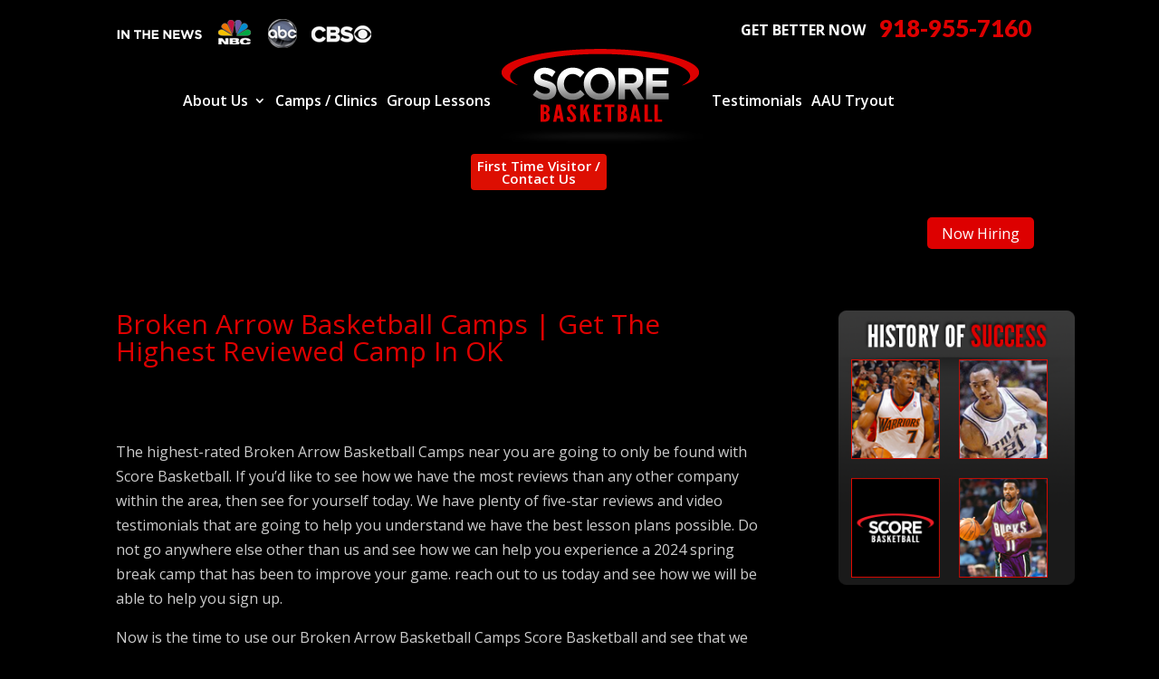

--- FILE ---
content_type: text/css
request_url: https://scorebball.com/wp-content/cache/wpo-minify/1769015550/assets/wpo-minify-header-rmp-menu-styles1642596970.min.css
body_size: 1613
content:
#rmp_menu_trigger-5202{width:55px;height:55px;position:fixed;top:20px;border-radius:5px;display:none;text-decoration:none;right:5%;background:#000;transition:transform 0.5s,background-color 0.5s}#rmp_menu_trigger-5202:hover,#rmp_menu_trigger-5202:focus{background:#000;text-decoration:unset}#rmp_menu_trigger-5202.is-active{background:#000}#rmp_menu_trigger-5202 .rmp-trigger-box{width:25px;color:#fff}#rmp_menu_trigger-5202 .rmp-trigger-icon-active,#rmp_menu_trigger-5202 .rmp-trigger-text-open{display:none}#rmp_menu_trigger-5202.is-active .rmp-trigger-icon-active,#rmp_menu_trigger-5202.is-active .rmp-trigger-text-open{display:inline}#rmp_menu_trigger-5202.is-active .rmp-trigger-icon-inactive,#rmp_menu_trigger-5202.is-active .rmp-trigger-text{display:none}#rmp_menu_trigger-5202 .rmp-trigger-label{color:#fff;pointer-events:none;line-height:13px;font-family:inherit;font-size:14px;display:inline;text-transform:inherit}#rmp_menu_trigger-5202 .rmp-trigger-label.rmp-trigger-label-top{display:block;margin-bottom:12px}#rmp_menu_trigger-5202 .rmp-trigger-label.rmp-trigger-label-bottom{display:block;margin-top:12px}#rmp_menu_trigger-5202 .responsive-menu-pro-inner{display:block}#rmp_menu_trigger-5202 .responsive-menu-pro-inner,#rmp_menu_trigger-5202 .responsive-menu-pro-inner::before,#rmp_menu_trigger-5202 .responsive-menu-pro-inner::after{width:25px;height:3px;background-color:#fff;border-radius:4px;position:absolute}#rmp_menu_trigger-5202.is-active .responsive-menu-pro-inner,#rmp_menu_trigger-5202.is-active .responsive-menu-pro-inner::before,#rmp_menu_trigger-5202.is-active .responsive-menu-pro-inner::after{background-color:#fff}#rmp_menu_trigger-5202:hover .responsive-menu-pro-inner,#rmp_menu_trigger-5202:hover .responsive-menu-pro-inner::before,#rmp_menu_trigger-5202:hover .responsive-menu-pro-inner::after{background-color:#fff}@media screen and (max-width:767px){#rmp_menu_trigger-5202{display:block}#rmp-container-5202{position:fixed;top:0;margin:0;transition:transform 0.5s;overflow:auto;display:block;width:75%;background-color:#212121;background-image:url('');height:100%;left:0;padding-top:0;padding-left:0;padding-bottom:0;padding-right:0}#rmp-menu-wrap-5202{padding-top:0;padding-left:0;padding-bottom:0;padding-right:0;background-color:#212121}#rmp-menu-wrap-5202 .rmp-menu,#rmp-menu-wrap-5202 .rmp-submenu{width:100%;box-sizing:border-box;margin:0;padding:0}#rmp-menu-wrap-5202 .rmp-submenu-depth-1 .rmp-menu-item-link{padding-left:10%}#rmp-menu-wrap-5202 .rmp-submenu-depth-2 .rmp-menu-item-link{padding-left:15%}#rmp-menu-wrap-5202 .rmp-submenu-depth-3 .rmp-menu-item-link{padding-left:20%}#rmp-menu-wrap-5202 .rmp-submenu-depth-4 .rmp-menu-item-link{padding-left:25%}#rmp-menu-wrap-5202 .rmp-submenu.rmp-submenu-open{display:block}#rmp-menu-wrap-5202 .rmp-menu-item{width:100%;list-style:none;margin:0}#rmp-menu-wrap-5202 .rmp-menu-item-link{height:40px;line-height:40px;font-size:13px;border-bottom:1px solid #212121;font-family:inherit;color:#fff;text-align:left;background-color:#212121;font-weight:400;letter-spacing:0;display:block;width:100%;text-decoration:none;position:relative;overflow:hidden;transition:background-color 0.5s,border-color 0.5s,0.5s;padding:0 5%;padding-right:50px}#rmp-menu-wrap-5202 .rmp-menu-item-link:after,#rmp-menu-wrap-5202 .rmp-menu-item-link:before{display:none}#rmp-menu-wrap-5202 .rmp-menu-item-link:hover{color:#fff;border-color:#212121;background-color:#3f3f3f}#rmp-menu-wrap-5202 .rmp-menu-item-link:focus{outline:none;border-color:unset;box-shadow:unset}#rmp-menu-wrap-5202 .rmp-menu-item-link .rmp-font-icon{height:40px;line-height:40px;margin-right:10px;font-size:13px}#rmp-menu-wrap-5202 .rmp-menu-current-item .rmp-menu-item-link{color:#fff;border-color:#212121;background-color:#212121}#rmp-menu-wrap-5202 .rmp-menu-current-item .rmp-menu-item-link:hover{color:#fff;border-color:#3f3f3f;background-color:#3f3f3f}#rmp-menu-wrap-5202 .rmp-menu-subarrow{position:absolute;top:0;bottom:0;text-align:center;overflow:hidden;background-size:cover;overflow:hidden;right:0;border-left-style:solid;border-left-color:#212121;border-left-width:1px;height:39px;width:40px;color:#fff;background-color:#212121}#rmp-menu-wrap-5202 .rmp-menu-subarrow:hover{color:#fff;border-color:#3f3f3f;background-color:#3f3f3f}#rmp-menu-wrap-5202 .rmp-menu-subarrow .rmp-font-icon{margin-right:unset}#rmp-menu-wrap-5202 .rmp-menu-subarrow *{vertical-align:middle;line-height:39px}#rmp-menu-wrap-5202 .rmp-menu-subarrow-active{display:block;background-size:cover;color:#fff;border-color:#212121;background-color:#212121}#rmp-menu-wrap-5202 .rmp-menu-subarrow-active:hover{color:#fff;border-color:#3f3f3f;background-color:#3f3f3f}#rmp-menu-wrap-5202 .rmp-submenu{display:none}#rmp-menu-wrap-5202 .rmp-submenu .rmp-menu-item-link{height:px;line-height:40px;letter-spacing:0;font-size:13px;border-bottom:1px solid #212121;font-family:inherit;color:#fff;text-align:left;background-color:#212121}#rmp-menu-wrap-5202 .rmp-submenu .rmp-menu-item-link:hover{color:#fff;border-color:#212121;background-color:#3f3f3f}#rmp-menu-wrap-5202 .rmp-submenu .rmp-menu-current-item .rmp-menu-item-link{color:#fff;border-color:#212121;background-color:#212121}#rmp-menu-wrap-5202 .rmp-submenu .rmp-menu-current-item .rmp-menu-item-link:hover{color:#fff;border-color:#3f3f3f;background-color:#3f3f3f}#rmp-menu-wrap-5202 .rmp-submenu .rmp-menu-subarrow{right:0;border-right:unset;border-left-style:solid;border-left-color:#212121;border-left-width:1px;height:39px;line-height:39px;width:40px;color:#fff;background-color:#212121}#rmp-menu-wrap-5202 .rmp-submenu .rmp-menu-subarrow:hover{color:#fff;border-color:#3f3f3f;background-color:#3f3f3f}#rmp-menu-wrap-5202 .rmp-submenu .rmp-menu-subarrow-active{color:#fff;border-color:#212121;background-color:#212121}#rmp-menu-wrap-5202 .rmp-submenu .rmp-menu-subarrow-active:hover{color:#fff;border-color:#3f3f3f;background-color:#3f3f3f}#rmp-menu-wrap-5202 .rmp-menu-item-description{margin:0;padding:5px 5%;opacity:.8;color:#fff}#rmp-search-box-5202{display:block;padding-top:0;padding-left:5%;padding-bottom:0;padding-right:5%}#rmp-search-box-5202 .rmp-search-form{margin:0}#rmp-search-box-5202 .rmp-search-box{background:#fff;border:1px solid #dadada;color:#333;width:100%;padding:0 5%;border-radius:30px;height:45px;-webkit-appearance:none}#rmp-search-box-5202 .rmp-search-box::placeholder{color:#c7c7cd}#rmp-search-box-5202 .rmp-search-box:focus{background-color:#fff;outline:2px solid #dadada;color:#333}#rmp-menu-title-5202{background-color:#212121;color:#fff;text-align:left;font-size:13px;padding-top:10%;padding-left:5%;padding-bottom:0%;padding-right:5%;font-weight:400;transition:background-color 0.5s,border-color 0.5s,color 0.5s}#rmp-menu-title-5202:hover{background-color:#212121;color:#fff}#rmp-menu-title-5202>a{color:#fff;width:100%;background-color:unset;text-decoration:none}#rmp-menu-title-5202>a:hover{color:#fff}#rmp-menu-title-5202 .rmp-font-icon{font-size:13px}#rmp-menu-additional-content-5202{padding-top:0;padding-left:5%;padding-bottom:0;padding-right:5%;color:#fff;text-align:center;font-size:16px}}.rmp-container{display:none;visibility:visible;padding:0 0 0 0;z-index:99998;transition:all 0.3s}.rmp-container.rmp-fade-top,.rmp-container.rmp-fade-left,.rmp-container.rmp-fade-right,.rmp-container.rmp-fade-bottom{display:none}.rmp-container.rmp-slide-left,.rmp-container.rmp-push-left{transform:translateX(-100%);-ms-transform:translateX(-100%);-webkit-transform:translateX(-100%);-moz-transform:translateX(-100%)}.rmp-container.rmp-slide-left.rmp-menu-open,.rmp-container.rmp-push-left.rmp-menu-open{transform:translateX(0);-ms-transform:translateX(0);-webkit-transform:translateX(0);-moz-transform:translateX(0)}.rmp-container.rmp-slide-right,.rmp-container.rmp-push-right{transform:translateX(100%);-ms-transform:translateX(100%);-webkit-transform:translateX(100%);-moz-transform:translateX(100%)}.rmp-container.rmp-slide-right.rmp-menu-open,.rmp-container.rmp-push-right.rmp-menu-open{transform:translateX(0);-ms-transform:translateX(0);-webkit-transform:translateX(0);-moz-transform:translateX(0)}.rmp-container.rmp-slide-top,.rmp-container.rmp-push-top{transform:translateY(-100%);-ms-transform:translateY(-100%);-webkit-transform:translateY(-100%);-moz-transform:translateY(-100%)}.rmp-container.rmp-slide-top.rmp-menu-open,.rmp-container.rmp-push-top.rmp-menu-open{transform:translateY(0);-ms-transform:translateY(0);-webkit-transform:translateY(0);-moz-transform:translateY(0)}.rmp-container.rmp-slide-bottom,.rmp-container.rmp-push-bottom{transform:translateY(100%);-ms-transform:translateY(100%);-webkit-transform:translateY(100%);-moz-transform:translateY(100%)}.rmp-container.rmp-slide-bottom.rmp-menu-open,.rmp-container.rmp-push-bottom.rmp-menu-open{transform:translateX(0);-ms-transform:translateX(0);-webkit-transform:translateX(0);-moz-transform:translateX(0)}.rmp-container::-webkit-scrollbar{width:0}.rmp-container ::-webkit-scrollbar-track{box-shadow:inset 0 0 5px #fff0}.rmp-container ::-webkit-scrollbar-thumb{background:#fff0}.rmp-container ::-webkit-scrollbar-thumb:hover{background:#fff0}.rmp-container .rmp-menu-wrap .rmp-menu{transition:none;border-radius:0;box-shadow:none;background:none;border:0;bottom:auto;box-sizing:border-box;clip:auto;color:#666;display:block;float:none;font-family:inherit;font-size:14px;height:auto;left:auto;line-height:1.7;list-style-type:none;margin:0;min-height:auto;max-height:none;opacity:1;outline:none;overflow:visible;padding:0;position:relative;pointer-events:auto;right:auto;text-align:left;text-decoration:none;text-indent:0;text-transform:none;transform:none;top:auto;visibility:inherit;width:auto;word-wrap:break-word;white-space:normal}.rmp-container .rmp-menu-additional-content{display:block;word-break:break-word}.rmp-container .rmp-menu-title{display:flex;flex-direction:column}.rmp-container .rmp-menu-title .rmp-menu-title-image{max-width:100%;margin-bottom:15px;display:block;margin:auto;margin-bottom:15px}button.rmp_menu_trigger{z-index:999999;overflow:hidden;outline:none;border:0;display:none;margin:0;transition:transform 0.5s,background-color 0.5s;padding:0}button.rmp_menu_trigger .responsive-menu-pro-inner::before,button.rmp_menu_trigger .responsive-menu-pro-inner::after{content:"";display:block}button.rmp_menu_trigger .responsive-menu-pro-inner::before{top:10px}button.rmp_menu_trigger .responsive-menu-pro-inner::after{bottom:10px}button.rmp_menu_trigger .rmp-trigger-box{width:40px;display:inline-block;position:relative;pointer-events:none;vertical-align:super}.admin-bar .rmp-container,.admin-bar .rmp_menu_trigger{margin-top:32px!important}@media screen and (max-width:782px){.admin-bar .rmp-container,.admin-bar .rmp_menu_trigger{margin-top:46px!important}}.rmp-menu-trigger-boring .responsive-menu-pro-inner{transition-property:none}.rmp-menu-trigger-boring .responsive-menu-pro-inner::after,.rmp-menu-trigger-boring .responsive-menu-pro-inner::before{transition-property:none}.rmp-menu-trigger-boring.is-active .responsive-menu-pro-inner{transform:rotate(45deg)}.rmp-menu-trigger-boring.is-active .responsive-menu-pro-inner:before{top:0;opacity:0}.rmp-menu-trigger-boring.is-active .responsive-menu-pro-inner:after{bottom:0;transform:rotate(-90deg)}

--- FILE ---
content_type: text/javascript
request_url: https://scorebball.com/wp-content/cache/wpo-minify/1769015550/assets/wpo-minify-footer-vimeo-player-js1499368650.min.js
body_size: 6046
content:

/*! @vimeo/player v2.0.1 | (c) 2016 Vimeo | MIT License | https://github.com/vimeo/player.js */
(function(global,factory){typeof exports==='object'&&typeof module!=='undefined'?module.exports=factory():typeof define==='function'&&define.amd?define(factory):(global.Vimeo=global.Vimeo||{},global.Vimeo.Player=factory())}(this,(function(){'use strict';var arrayIndexOfSupport=typeof Array.prototype.indexOf!=='undefined';var postMessageSupport=typeof window.postMessage!=='undefined';if(!arrayIndexOfSupport||!postMessageSupport){throw new Error('Sorry, the Vimeo Player API is not available in this browser.')}
var commonjsGlobal=typeof window!=='undefined'?window:typeof global!=='undefined'?global:typeof self!=='undefined'?self:{};function createCommonjsModule(fn,module){return module={exports:{}},fn(module,module.exports),module.exports}
var index=createCommonjsModule(function(module,exports){(function(exports){'use strict';var i;var defineProperty=Object.defineProperty,is=function is(a,b){return a===b||a!==a&&b!==b};if(typeof WeakMap=='undefined'){exports.WeakMap=createCollection({'delete':sharedDelete,clear:sharedClear,get:sharedGet,has:mapHas,set:sharedSet},!0)}
if(typeof Map=='undefined'||typeof new Map().values!=='function'||!new Map().values().next){exports.Map=createCollection({'delete':sharedDelete,has:mapHas,get:sharedGet,set:sharedSet,keys:sharedKeys,values:sharedValues,entries:mapEntries,forEach:sharedForEach,clear:sharedClear})}
if(typeof Set=='undefined'||typeof new Set().values!=='function'||!new Set().values().next){exports.Set=createCollection({has:setHas,add:sharedAdd,'delete':sharedDelete,clear:sharedClear,keys:sharedValues,values:sharedValues,entries:setEntries,forEach:sharedForEach})}
if(typeof WeakSet=='undefined'){exports.WeakSet=createCollection({'delete':sharedDelete,add:sharedAdd,clear:sharedClear,has:setHas},!0)}
function createCollection(proto,objectOnly){function Collection(a){if(!this||this.constructor!==Collection)return new Collection(a);this._keys=[];this._values=[];this._itp=[];this.objectOnly=objectOnly;if(a)init.call(this,a);}
if(!objectOnly){defineProperty(proto,'size',{get:sharedSize})}
proto.constructor=Collection;Collection.prototype=proto;return Collection}
function init(a){var i;if(this.add)a.forEach(this.add,this);else a.forEach(function(a){this.set(a[0],a[1])},this)}
function sharedDelete(key){if(this.has(key)){this._keys.splice(i,1);this._values.splice(i,1);this._itp.forEach(function(p){if(i<p[0])p[0]--})}
return-1<i}
function sharedGet(key){return this.has(key)?this._values[i]:undefined}
function has(list,key){if(this.objectOnly&&key!==Object(key))throw new TypeError("Invalid value used as weak collection key");if(key!=key||key===0)for(i=list.length;i--&&!is(list[i],key);){}else i=list.indexOf(key);return-1<i}
function setHas(value){return has.call(this,this._values,value)}
function mapHas(value){return has.call(this,this._keys,value)}
function sharedSet(key,value){this.has(key)?this._values[i]=value:this._values[this._keys.push(key)-1]=value;return this}
function sharedAdd(value){if(!this.has(value))this._values.push(value);return this}
function sharedClear(){(this._keys||0).length=this._values.length=0}
function sharedKeys(){return sharedIterator(this._itp,this._keys)}
function sharedValues(){return sharedIterator(this._itp,this._values)}
function mapEntries(){return sharedIterator(this._itp,this._keys,this._values)}
function setEntries(){return sharedIterator(this._itp,this._values,this._values)}
function sharedIterator(itp,array,array2){var p=[0],done=!1;itp.push(p);return{next:function next(){var v,k=p[0];if(!done&&k<array.length){v=array2?[array[k],array2[k]]:array[k];p[0]++}else{done=!0;itp.splice(itp.indexOf(p),1)}
return{done:done,value:v}}}}
function sharedSize(){return this._values.length}
function sharedForEach(callback,context){var it=this.entries();for(;;){var r=it.next();if(r.done)break;callback.call(context,r.value[1],r.value[0],this)}}})(typeof exports!='undefined'&&typeof commonjsGlobal!='undefined'?commonjsGlobal:window)});var npo_src=createCommonjsModule(function(module){var _typeof=typeof Symbol==="function"&&typeof Symbol.iterator==="symbol"?function(obj){return typeof obj}:function(obj){return obj&&typeof Symbol==="function"&&obj.constructor===Symbol&&obj!==Symbol.prototype?"symbol":typeof obj};
/*! Native Promise Only
    v0.8.1 (c) Kyle Simpson
    MIT License: http://getify.mit-license.org
*/
(function UMD(name,context,definition){context[name]=context[name]||definition();if(typeof module!="undefined"&&module.exports){module.exports=context[name]}else if(typeof define=="function"&&define.amd){define(function $AMD$(){return context[name]})}})("Promise",typeof commonjsGlobal!="undefined"?commonjsGlobal:commonjsGlobal,function DEF(){"use strict";var builtInProp,cycle,scheduling_queue,ToString=Object.prototype.toString,timer=typeof setImmediate!="undefined"?function timer(fn){return setImmediate(fn)}:setTimeout;try{Object.defineProperty({},"x",{});builtInProp=function builtInProp(obj,name,val,config){return Object.defineProperty(obj,name,{value:val,writable:!0,configurable:config!==!1})}}catch(err){builtInProp=function builtInProp(obj,name,val){obj[name]=val;return obj}}
scheduling_queue=function Queue(){var first,last,item;function Item(fn,self){this.fn=fn;this.self=self;this.next=void 0}
return{add:function add(fn,self){item=new Item(fn,self);if(last){last.next=item}else{first=item}
last=item;item=void 0},drain:function drain(){var f=first;first=last=cycle=void 0;while(f){f.fn.call(f.self);f=f.next}}}}();function schedule(fn,self){scheduling_queue.add(fn,self);if(!cycle){cycle=timer(scheduling_queue.drain)}}
function isThenable(o){var _then,o_type=typeof o==="undefined"?"undefined":_typeof(o);if(o!=null&&(o_type=="object"||o_type=="function")){_then=o.then}
return typeof _then=="function"?_then:!1}
function notify(){for(var i=0;i<this.chain.length;i++){notifyIsolated(this,this.state===1?this.chain[i].success:this.chain[i].failure,this.chain[i])}
this.chain.length=0}
function notifyIsolated(self,cb,chain){var ret,_then;try{if(cb===!1){chain.reject(self.msg)}else{if(cb===!0){ret=self.msg}else{ret=cb.call(void 0,self.msg)}
if(ret===chain.promise){chain.reject(TypeError("Promise-chain cycle"))}else if(_then=isThenable(ret)){_then.call(ret,chain.resolve,chain.reject)}else{chain.resolve(ret)}}}catch(err){chain.reject(err)}}
function resolve(msg){var _then,self=this;if(self.triggered){return}
self.triggered=!0;if(self.def){self=self.def}
try{if(_then=isThenable(msg)){schedule(function(){var def_wrapper=new MakeDefWrapper(self);try{_then.call(msg,function $resolve$(){resolve.apply(def_wrapper,arguments)},function $reject$(){reject.apply(def_wrapper,arguments)})}catch(err){reject.call(def_wrapper,err)}})}else{self.msg=msg;self.state=1;if(self.chain.length>0){schedule(notify,self)}}}catch(err){reject.call(new MakeDefWrapper(self),err)}}
function reject(msg){var self=this;if(self.triggered){return}
self.triggered=!0;if(self.def){self=self.def}
self.msg=msg;self.state=2;if(self.chain.length>0){schedule(notify,self)}}
function iteratePromises(Constructor,arr,resolver,rejecter){for(var idx=0;idx<arr.length;idx++){(function IIFE(idx){Constructor.resolve(arr[idx]).then(function $resolver$(msg){resolver(idx,msg)},rejecter)})(idx)}}
function MakeDefWrapper(self){this.def=self;this.triggered=!1}
function MakeDef(self){this.promise=self;this.state=0;this.triggered=!1;this.chain=[];this.msg=void 0}
function Promise(executor){if(typeof executor!="function"){throw TypeError("Not a function")}
if(this.__NPO__!==0){throw TypeError("Not a promise")}
this.__NPO__=1;var def=new MakeDef(this);this["then"]=function then(success,failure){var o={success:typeof success=="function"?success:!0,failure:typeof failure=="function"?failure:!1};o.promise=new this.constructor(function extractChain(resolve,reject){if(typeof resolve!="function"||typeof reject!="function"){throw TypeError("Not a function")}
o.resolve=resolve;o.reject=reject});def.chain.push(o);if(def.state!==0){schedule(notify,def)}
return o.promise};this["catch"]=function $catch$(failure){return this.then(void 0,failure)};try{executor.call(void 0,function publicResolve(msg){resolve.call(def,msg)},function publicReject(msg){reject.call(def,msg)})}catch(err){reject.call(def,err)}}
var PromisePrototype=builtInProp({},"constructor",Promise,!1);Promise.prototype=PromisePrototype;builtInProp(PromisePrototype,"__NPO__",0,!1);builtInProp(Promise,"resolve",function Promise$resolve(msg){var Constructor=this;if(msg&&(typeof msg==="undefined"?"undefined":_typeof(msg))=="object"&&msg.__NPO__===1){return msg}
return new Constructor(function executor(resolve,reject){if(typeof resolve!="function"||typeof reject!="function"){throw TypeError("Not a function")}
resolve(msg)})});builtInProp(Promise,"reject",function Promise$reject(msg){return new this(function executor(resolve,reject){if(typeof resolve!="function"||typeof reject!="function"){throw TypeError("Not a function")}
reject(msg)})});builtInProp(Promise,"all",function Promise$all(arr){var Constructor=this;if(ToString.call(arr)!="[object Array]"){return Constructor.reject(TypeError("Not an array"))}
if(arr.length===0){return Constructor.resolve([])}
return new Constructor(function executor(resolve,reject){if(typeof resolve!="function"||typeof reject!="function"){throw TypeError("Not a function")}
var len=arr.length,msgs=Array(len),count=0;iteratePromises(Constructor,arr,function resolver(idx,msg){msgs[idx]=msg;if(++count===len){resolve(msgs)}},reject)})});builtInProp(Promise,"race",function Promise$race(arr){var Constructor=this;if(ToString.call(arr)!="[object Array]"){return Constructor.reject(TypeError("Not an array"))}
return new Constructor(function executor(resolve,reject){if(typeof resolve!="function"||typeof reject!="function"){throw TypeError("Not a function")}
iteratePromises(Constructor,arr,function resolver(idx,msg){resolve(msg)},reject)})});return Promise})});var callbackMap=new WeakMap();function storeCallback(player,name,callback){var playerCallbacks=callbackMap.get(player.element)||{};if(!(name in playerCallbacks)){playerCallbacks[name]=[]}
playerCallbacks[name].push(callback);callbackMap.set(player.element,playerCallbacks)}
function getCallbacks(player,name){var playerCallbacks=callbackMap.get(player.element)||{};return playerCallbacks[name]||[]}
function removeCallback(player,name,callback){var playerCallbacks=callbackMap.get(player.element)||{};if(!playerCallbacks[name]){return!0}
if(!callback){playerCallbacks[name]=[];callbackMap.set(player.element,playerCallbacks);return!0}
var index=playerCallbacks[name].indexOf(callback);if(index!==-1){playerCallbacks[name].splice(index,1)}
callbackMap.set(player.element,playerCallbacks);return playerCallbacks[name]&&playerCallbacks[name].length===0}
function shiftCallbacks(player,name){var playerCallbacks=getCallbacks(player,name);if(playerCallbacks.length<1){return!1}
var callback=playerCallbacks.shift();removeCallback(player,name,callback);return callback}
function swapCallbacks(oldElement,newElement){var playerCallbacks=callbackMap.get(oldElement);callbackMap.set(newElement,playerCallbacks);callbackMap.delete(oldElement)}
function getMethodName(prop,type){if(prop.indexOf(type.toLowerCase())===0){return prop}
return''+type.toLowerCase()+prop.substr(0,1).toUpperCase()+prop.substr(1)}
function isDomElement(element){return element instanceof window.HTMLElement}
function isInteger(value){return!isNaN(parseFloat(value))&&isFinite(value)&&Math.floor(value)==value}
function isVimeoUrl(url){return(/^(https?:)?\/\/(player.)?vimeo.com(?=$|\/)/.test(url))}
function getVimeoUrl(){var oEmbedParameters=arguments.length>0&&arguments[0]!==undefined?arguments[0]:{};var id=oEmbedParameters.id;var url=oEmbedParameters.url;var idOrUrl=id||url;if(!idOrUrl){throw new Error('An id or url must be passed, either in an options object or as a data-vimeo-id or data-vimeo-url attribute.')}
if(isInteger(idOrUrl)){return'https://vimeo.com/'+idOrUrl}
if(isVimeoUrl(idOrUrl)){return idOrUrl.replace('http:','https:')}
if(id){throw new TypeError('\u201C'+id+'\u201D is not a valid video id.')}
throw new TypeError('\u201C'+idOrUrl+'\u201D is not a vimeo.com url.')}
var oEmbedParameters=['id','url','width','maxwidth','height','maxheight','portrait','title','byline','color','autoplay','autopause','loop','responsive'];function getOEmbedParameters(element){var defaults=arguments.length>1&&arguments[1]!==undefined?arguments[1]:{};return oEmbedParameters.reduce(function(params,param){var value=element.getAttribute('data-vimeo-'+param);if(value||value===''){params[param]=value===''?1:value}
return params},defaults)}
function getOEmbedData(videoUrl){var params=arguments.length>1&&arguments[1]!==undefined?arguments[1]:{};return new Promise(function(resolve,reject){if(!isVimeoUrl(videoUrl)){throw new TypeError('\u201C'+videoUrl+'\u201D is not a vimeo.com url.')}
var url='https://vimeo.com/api/oembed.json?url='+encodeURIComponent(videoUrl);for(var param in params){if(params.hasOwnProperty(param)){url+='&'+param+'='+encodeURIComponent(params[param])}}
var xhr='XDomainRequest' in window?new XDomainRequest():new XMLHttpRequest();xhr.open('GET',url,!0);xhr.onload=function(){if(xhr.status===404){reject(new Error('\u201C'+videoUrl+'\u201D was not found.'));return}
if(xhr.status===403){reject(new Error('\u201C'+videoUrl+'\u201D is not embeddable.'));return}
try{var json=JSON.parse(xhr.responseText);resolve(json)}catch(error){reject(error)}};xhr.onerror=function(){var status=xhr.status?' ('+xhr.status+')':'';reject(new Error('There was an error fetching the embed code from Vimeo'+status+'.'))};xhr.send()})}
function createEmbed(_ref,element){var html=_ref.html;if(!element){throw new TypeError('An element must be provided')}
if(element.getAttribute('data-vimeo-initialized')!==null){return element.querySelector('iframe')}
var div=document.createElement('div');div.innerHTML=html;element.appendChild(div.firstChild);element.setAttribute('data-vimeo-initialized','true');return element.querySelector('iframe')}
function initializeEmbeds(){var parent=arguments.length>0&&arguments[0]!==undefined?arguments[0]:document;var elements=[].slice.call(parent.querySelectorAll('[data-vimeo-id], [data-vimeo-url]'));var handleError=function handleError(error){if('console' in window&&console.error){console.error('There was an error creating an embed: '+error)}};elements.forEach(function(element){try{if(element.getAttribute('data-vimeo-defer')!==null){return}
var params=getOEmbedParameters(element);var url=getVimeoUrl(params);getOEmbedData(url,params).then(function(data){return createEmbed(data,element)}).catch(handleError)}catch(error){handleError(error)}})}
function parseMessageData(data){if(typeof data==='string'){data=JSON.parse(data)}
return data}
function postMessage(player,method,params){if(!player.element.contentWindow.postMessage){return}
var message={method:method};if(params!==undefined){message.value=params}
var ieVersion=parseFloat(navigator.userAgent.toLowerCase().replace(/^.*msie (\d+).*$/,'$1'));if(ieVersion>=8&&ieVersion<10){message=JSON.stringify(message)}
player.element.contentWindow.postMessage(message,player.origin)}
function processData(player,data){data=parseMessageData(data);var callbacks=[];var param=void 0;if(data.event){if(data.event==='error'){var promises=getCallbacks(player,data.data.method);promises.forEach(function(promise){var error=new Error(data.data.message);error.name=data.data.name;promise.reject(error);removeCallback(player,data.data.method,promise)})}
callbacks=getCallbacks(player,'event:'+data.event);param=data.data}else if(data.method){var callback=shiftCallbacks(player,data.method);if(callback){callbacks.push(callback);param=data.value}}
callbacks.forEach(function(callback){try{if(typeof callback==='function'){callback.call(player,param);return}
callback.resolve(param)}catch(e){}})}
var _createClass=function(){function defineProperties(target,props){for(var i=0;i<props.length;i++){var descriptor=props[i];descriptor.enumerable=descriptor.enumerable||!1;descriptor.configurable=!0;if("value" in descriptor)descriptor.writable=!0;Object.defineProperty(target,descriptor.key,descriptor)}}return function(Constructor,protoProps,staticProps){if(protoProps)defineProperties(Constructor.prototype,protoProps);if(staticProps)defineProperties(Constructor,staticProps);return Constructor}}();function _classCallCheck(instance,Constructor){if(!(instance instanceof Constructor)){throw new TypeError("Cannot call a class as a function")}}
var playerMap=new WeakMap();var readyMap=new WeakMap();var Player=function(){function Player(element){var _this=this;var options=arguments.length>1&&arguments[1]!==undefined?arguments[1]:{};_classCallCheck(this,Player);if(window.jQuery&&element instanceof jQuery){if(element.length>1&&window.console&&console.warn){console.warn('A jQuery object with multiple elements was passed, using the first element.')}
element=element[0]}
if(typeof element==='string'){element=document.getElementById(element)}
if(!isDomElement(element)){throw new TypeError('You must pass either a valid element or a valid id.')}
if(element.nodeName!=='IFRAME'){var iframe=element.querySelector('iframe');if(iframe){element=iframe}}
if(element.nodeName==='IFRAME'&&!isVimeoUrl(element.getAttribute('src')||'')){throw new Error('The player element passed isn’t a Vimeo embed.')}
if(playerMap.has(element)){return playerMap.get(element)}
this.element=element;this.origin='*';var readyPromise=new npo_src(function(resolve,reject){var onMessage=function onMessage(event){if(!isVimeoUrl(event.origin)||_this.element.contentWindow!==event.source){return}
if(_this.origin==='*'){_this.origin=event.origin}
var data=parseMessageData(event.data);var isReadyEvent='event' in data&&data.event==='ready';var isPingResponse='method' in data&&data.method==='ping';if(isReadyEvent||isPingResponse){_this.element.setAttribute('data-ready','true');resolve();return}
processData(_this,data)};if(window.addEventListener){window.addEventListener('message',onMessage,!1)}else if(window.attachEvent){window.attachEvent('onmessage',onMessage)}
if(_this.element.nodeName!=='IFRAME'){var params=getOEmbedParameters(element,options);var url=getVimeoUrl(params);getOEmbedData(url,params).then(function(data){var iframe=createEmbed(data,element);_this.element=iframe;swapCallbacks(element,iframe);return data}).catch(function(error){return reject(error)})}});readyMap.set(this,readyPromise);playerMap.set(this.element,this);if(this.element.nodeName==='IFRAME'){postMessage(this,'ping')}
return this}
_createClass(Player,[{key:'callMethod',value:function callMethod(name){var _this2=this;var args=arguments.length>1&&arguments[1]!==undefined?arguments[1]:{};return new npo_src(function(resolve,reject){return _this2.ready().then(function(){storeCallback(_this2,name,{resolve:resolve,reject:reject});postMessage(_this2,name,args)})})}},{key:'get',value:function get(name){var _this3=this;return new npo_src(function(resolve,reject){name=getMethodName(name,'get');return _this3.ready().then(function(){storeCallback(_this3,name,{resolve:resolve,reject:reject});postMessage(_this3,name)})})}},{key:'set',value:function set(name,value){var _this4=this;return npo_src.resolve(value).then(function(val){name=getMethodName(name,'set');if(val===undefined||val===null){throw new TypeError('There must be a value to set.')}
return _this4.ready().then(function(){return new npo_src(function(resolve,reject){storeCallback(_this4,name,{resolve:resolve,reject:reject});postMessage(_this4,name,val)})})})}},{key:'on',value:function on(eventName,callback){if(!eventName){throw new TypeError('You must pass an event name.')}
if(!callback){throw new TypeError('You must pass a callback function.')}
if(typeof callback!=='function'){throw new TypeError('The callback must be a function.')}
var callbacks=getCallbacks(this,'event:'+eventName);if(callbacks.length===0){this.callMethod('addEventListener',eventName).catch(function(){})}
storeCallback(this,'event:'+eventName,callback)}},{key:'off',value:function off(eventName,callback){if(!eventName){throw new TypeError('You must pass an event name.')}
if(callback&&typeof callback!=='function'){throw new TypeError('The callback must be a function.')}
var lastCallback=removeCallback(this,'event:'+eventName,callback);if(lastCallback){this.callMethod('removeEventListener',eventName).catch(function(e){})}}},{key:'loadVideo',value:function loadVideo(id){return this.callMethod('loadVideo',id)}},{key:'ready',value:function ready(){var readyPromise=readyMap.get(this);return npo_src.resolve(readyPromise)}},{key:'addCuePoint',value:function addCuePoint(time){var data=arguments.length>1&&arguments[1]!==undefined?arguments[1]:{};return this.callMethod('addCuePoint',{time:time,data:data})}},{key:'removeCuePoint',value:function removeCuePoint(id){return this.callMethod('removeCuePoint',id)}},{key:'enableTextTrack',value:function enableTextTrack(language,kind){if(!language){throw new TypeError('You must pass a language.')}
return this.callMethod('enableTextTrack',{language:language,kind:kind})}},{key:'disableTextTrack',value:function disableTextTrack(){return this.callMethod('disableTextTrack')}},{key:'pause',value:function pause(){return this.callMethod('pause')}},{key:'play',value:function play(){return this.callMethod('play')}},{key:'unload',value:function unload(){return this.callMethod('unload')}},{key:'getAutopause',value:function getAutopause(){return this.get('autopause')}},{key:'setAutopause',value:function setAutopause(autopause){return this.set('autopause',autopause)}},{key:'getColor',value:function getColor(){return this.get('color')}},{key:'setColor',value:function setColor(color){return this.set('color',color)}},{key:'getCuePoints',value:function getCuePoints(){return this.get('cuePoints')}},{key:'getCurrentTime',value:function getCurrentTime(){return this.get('currentTime')}},{key:'setCurrentTime',value:function setCurrentTime(currentTime){return this.set('currentTime',currentTime)}},{key:'getDuration',value:function getDuration(){return this.get('duration')}},{key:'getEnded',value:function getEnded(){return this.get('ended')}},{key:'getLoop',value:function getLoop(){return this.get('loop')}},{key:'setLoop',value:function setLoop(loop){return this.set('loop',loop)}},{key:'getPaused',value:function getPaused(){return this.get('paused')}},{key:'getTextTracks',value:function getTextTracks(){return this.get('textTracks')}},{key:'getVideoEmbedCode',value:function getVideoEmbedCode(){return this.get('videoEmbedCode')}},{key:'getVideoId',value:function getVideoId(){return this.get('videoId')}},{key:'getVideoTitle',value:function getVideoTitle(){return this.get('videoTitle')}},{key:'getVideoWidth',value:function getVideoWidth(){return this.get('videoWidth')}},{key:'getVideoHeight',value:function getVideoHeight(){return this.get('videoHeight')}},{key:'getVideoUrl',value:function getVideoUrl(){return this.get('videoUrl')}},{key:'getVolume',value:function getVolume(){return this.get('volume')}},{key:'setVolume',value:function setVolume(volume){return this.set('volume',volume)}}]);return Player}();initializeEmbeds();return Player})));




--- FILE ---
content_type: text/javascript
request_url: https://scorebball.com/wp-content/cache/wpo-minify/1769015550/assets/wpo-minify-footer-cyclone-template-script-thumbnails-01499368650.min.js
body_size: -44
content:

(function(){var main='.cycloneslider-template-thumbnails';jQuery(document).on('cycle-initialized',main+' .cycloneslider-slides',function(event,optionHash){jQuery(this).parent().next().find('li').eq(optionHash.currSlide).addClass('current')});jQuery(document).on('cycle-before','.cycloneslider-template-thumbnails .cycloneslider-slides',function(event,optionHash,outgoingSlideEl,incomingSlideEl,forwardFlag){var i=optionHash.nextSlide;jQuery(this).parent().next().find('li').removeClass('current').eq(i).addClass('current')});jQuery(document).on('click','.cycloneslider-thumbnails li',function(){var i=jQuery(this).index();jQuery(this).parents('.cycloneslider-thumbnails').prev().find('.cycloneslider-slides').cycle('goto',i)})})();


